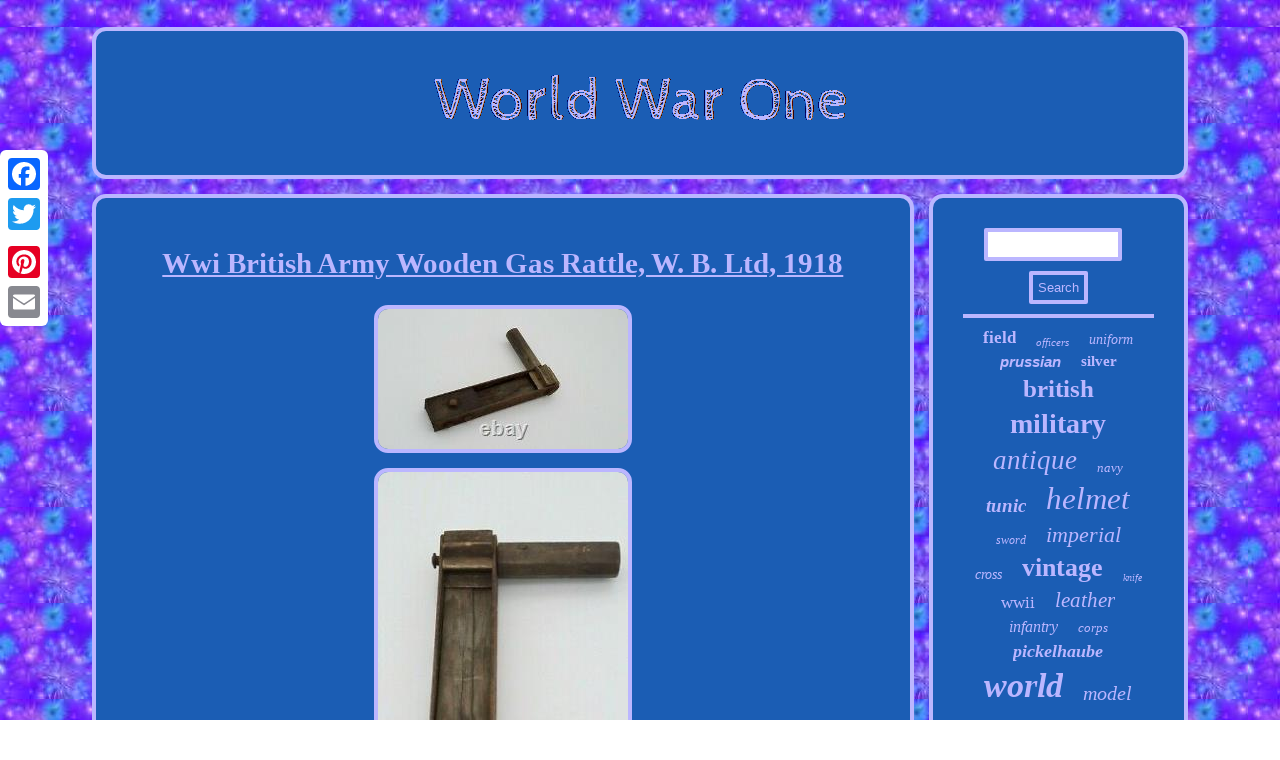

--- FILE ---
content_type: text/html; charset=UTF-8
request_url: https://universewarone.com/wwi_british_army_wooden_gas_rattle_w_b_ltd_1918.php
body_size: 4076
content:
	<!DOCTYPE html>
 
 
  <html>
		
 <HEAD>
	<script type="text/javascript">var a2a_config = a2a_config || {};a2a_config.no_3p = 1;</script>
<script async type="text/javascript" src="//static.addtoany.com/menu/page.js"></script><SCRIPT type="text/javascript" async src="//static.addtoany.com/menu/page.js"></SCRIPT><script type="text/javascript" async src="//static.addtoany.com/menu/page.js"></script>
  <meta name="viewport" content="width=device-width, initial-scale=1"/>     

<script src="https://universewarone.com/opgxf.js" async type="text/javascript"></script>	<SCRIPT type="text/javascript" async src="https://universewarone.com/pwqh.js"></SCRIPT> 
	<link href="https://universewarone.com/kuwy.css" rel="stylesheet" type="text/css"/>
<meta http-equiv="content-type" content="text/html; charset=UTF-8"/>
  
<title>Wwi British Army Wooden Gas Rattle, W. B. Ltd, 1918</title>
</HEAD>  
<body>

 
 
<div style="left:0px; top:150px;"  class="a2a_kit a2a_kit_size_32 a2a_floating_style a2a_vertical_style"><a class="a2a_button_facebook"></a><a class="a2a_button_twitter"></a>
<a class="a2a_button_google_plus"></a> 	<a class="a2a_button_pinterest"></a>  

    <a class="a2a_button_email"></a>



</div>
   
 <div id="gadituroko">     <div id="lopanaq">		
	<a  href="https://universewarone.com/"> 	
  
<img alt="World War One"  src="https://universewarone.com/world_war_one.gif"/>	
	 	
   </a>	 	
	
 </div>
 	 	 <div  id="nijejuz">	 
  
<div id="jyjybof">	 <div id="rixojoqe"></div>

	
<h1 class="[base64]">Wwi British Army Wooden Gas Rattle, W. B. Ltd, 1918
</h1>	 <img class="vi5j7j7" src="https://universewarone.com/image/Wwi_British_Army_Wooden_Gas_Rattle_W_B_Ltd_1918_01_sn.jpg" title="Wwi British Army Wooden Gas Rattle, W. B. Ltd, 1918" alt="Wwi British Army Wooden Gas Rattle, W. B. Ltd, 1918"/><br/>
 	 <img class="vi5j7j7" src="https://universewarone.com/image/Wwi_British_Army_Wooden_Gas_Rattle_W_B_Ltd_1918_02_zn.jpg" title="Wwi British Army Wooden Gas Rattle, W. B. Ltd, 1918" alt="Wwi British Army Wooden Gas Rattle, W. B. Ltd, 1918"/>	
	 
  <br/> <img class="vi5j7j7" src="https://universewarone.com/image/Wwi_British_Army_Wooden_Gas_Rattle_W_B_Ltd_1918_03_icxw.jpg" title="Wwi British Army Wooden Gas Rattle, W. B. Ltd, 1918" alt="Wwi British Army Wooden Gas Rattle, W. B. Ltd, 1918"/>


 

<br/>    <img class="vi5j7j7" src="https://universewarone.com/image/Wwi_British_Army_Wooden_Gas_Rattle_W_B_Ltd_1918_04_pd.jpg" title="Wwi British Army Wooden Gas Rattle, W. B. Ltd, 1918" alt="Wwi British Army Wooden Gas Rattle, W. B. Ltd, 1918"/>	
	<br/>
		<img class="vi5j7j7" src="https://universewarone.com/image/Wwi_British_Army_Wooden_Gas_Rattle_W_B_Ltd_1918_05_jctr.jpg" title="Wwi British Army Wooden Gas Rattle, W. B. Ltd, 1918" alt="Wwi British Army Wooden Gas Rattle, W. B. Ltd, 1918"/>

	<br/>   	   <img class="vi5j7j7" src="https://universewarone.com/image/Wwi_British_Army_Wooden_Gas_Rattle_W_B_Ltd_1918_06_guue.jpg" title="Wwi British Army Wooden Gas Rattle, W. B. Ltd, 1918" alt="Wwi British Army Wooden Gas Rattle, W. B. Ltd, 1918"/>	<br/>
<img class="vi5j7j7" src="https://universewarone.com/image/Wwi_British_Army_Wooden_Gas_Rattle_W_B_Ltd_1918_07_ojnf.jpg" title="Wwi British Army Wooden Gas Rattle, W. B. Ltd, 1918" alt="Wwi British Army Wooden Gas Rattle, W. B. Ltd, 1918"/>	 <br/> 

 <img class="vi5j7j7" src="https://universewarone.com/image/Wwi_British_Army_Wooden_Gas_Rattle_W_B_Ltd_1918_08_ogov.jpg" title="Wwi British Army Wooden Gas Rattle, W. B. Ltd, 1918" alt="Wwi British Army Wooden Gas Rattle, W. B. Ltd, 1918"/>   	
 <br/>	<img class="vi5j7j7" src="https://universewarone.com/image/Wwi_British_Army_Wooden_Gas_Rattle_W_B_Ltd_1918_09_gtto.jpg" title="Wwi British Army Wooden Gas Rattle, W. B. Ltd, 1918" alt="Wwi British Army Wooden Gas Rattle, W. B. Ltd, 1918"/><br/>  	<img class="vi5j7j7" src="https://universewarone.com/image/Wwi_British_Army_Wooden_Gas_Rattle_W_B_Ltd_1918_10_gyri.jpg" title="Wwi British Army Wooden Gas Rattle, W. B. Ltd, 1918" alt="Wwi British Army Wooden Gas Rattle, W. B. Ltd, 1918"/>  <br/>
<img class="vi5j7j7" src="https://universewarone.com/image/Wwi_British_Army_Wooden_Gas_Rattle_W_B_Ltd_1918_11_dcur.jpg" title="Wwi British Army Wooden Gas Rattle, W. B. Ltd, 1918" alt="Wwi British Army Wooden Gas Rattle, W. B. Ltd, 1918"/><br/><img class="vi5j7j7" src="https://universewarone.com/image/Wwi_British_Army_Wooden_Gas_Rattle_W_B_Ltd_1918_12_jmei.jpg" title="Wwi British Army Wooden Gas Rattle, W. B. Ltd, 1918" alt="Wwi British Army Wooden Gas Rattle, W. B. Ltd, 1918"/> <br/>
	
  	<br/>
  
 <img class="vi5j7j7" src="https://universewarone.com/watoc.gif" title="Wwi British Army Wooden Gas Rattle, W. B. Ltd, 1918" alt="Wwi British Army Wooden Gas Rattle, W. B. Ltd, 1918"/>	
 <br/>
     	 	<p>	WWI BRITISH ARMY WOODEN GAS RATTLE, W. The iron mounted wooden mechanism on a faceted wooden handle 29cm long.</p> These rattles were used to warn soldiers of inbound gas. They were light, easy to carry and of a simple design. The loud clicking sound was more effective than church bells and air horns. Marked om the wooden handle with W.<p>
 
 	  On the end of handle has the broad arrow and wat's looking like number 38 or 88 not very visible. Comes in original conditions as found. Will require a good clean. There is a long crack on the middle piece of wood(please check photos).  
</p> 		<p> A nice piece of British history and a very rare item to find. Please study pictures very well for conditions as these are the central part of the description. I will answer any questions here at Antique Endeavors and gladly fix a genuine issue. I do my very best to disclose any flaws that I find on an item. That does not mean that a mark may be unseen or overlooked by me.
</p>	 I provide high definition pictures for buyers to look over items themselves. Everything Antique Endeavors sell is aged. To have no flaws, imperfections or signs of age such as wear or tiny flea bites on a vintage or antique item is nearly impossible. If you are looking for something perfect, please look at purchasing something brand new and in its box. Will sent the most oversized items via UPS or Hermes. Most of the things that I sell are found at high-end London area estate sales unless otherwise noted, so I cannot vouch for their provenance or history. Where I can, the origin of the items will be stated. Would you please do your research before purchasing and look over high definition pictures thoroughly? If there are chips or cracks that I've been able to find in an item, I will point them out in pictures. Pictures ARE the most important part of the description. I put a great amount of time into researching and pricing items accordingly and to the best of my ability, but I do not claim to be an expert on anything I have listed. Again, please do your own research before purchasing an item you are unsure of. <p>	
 I will provide more pictures upon request and answer and of your questions to the best of my ability. It helps to grow my business. I leave feedback for everyone. This item is in the category "Collectables\Militaria\World War I (1914-1918)\Field Gear". </p>
 The seller is "antiqueendeavors" and is located in this country: GB. This item can be shipped to North, South, or Latin America, all countries in Europe, all countries in continental Asia, Australia.

 
 <ul>

<li>Country/Region of Manufacture: United Kingdom</li>
<li>Country/ Organization: Great Britain</li>
<li>Issued/ Not-Issued: Issued</li>
<li>Theme: Militaria</li>
<li>Type: Field Gear</li>
<li>Conflict: World War I (1914-1918)</li>
<li>Service: Army</li>
<li>Era: 1914-1945</li>
  </ul>

  

<br/> 

 <img class="vi5j7j7" src="https://universewarone.com/watoc.gif" title="Wwi British Army Wooden Gas Rattle, W. B. Ltd, 1918" alt="Wwi British Army Wooden Gas Rattle, W. B. Ltd, 1918"/>	
 

 <br/>    	
<div  class="a2a_kit"  style="margin:10px auto 0px auto"> 

	
<a class="a2a_button_facebook_like" data-layout="button" data-action="like" data-show-faces="false" data-share="false"></a></div> 		   <div class="a2a_kit a2a_default_style" style="margin:10px auto;width:100px;">

 	 	 <a class="a2a_button_facebook"></a>	<a class="a2a_button_twitter"></a>  	

<a class="a2a_button_google_plus"></a> 	<a class="a2a_button_pinterest"></a> 
	<a class="a2a_button_email"></a> 
	 
</div>	

  <hr/><div id="dupygun" data-id="165223166131">&nbsp;</div>		 	


  </div>

  <div id="focig">	 
<div id="puhuten">
<hr/>   	</div>
 
<div id="qaxih"></div>
		
  <div id="tibugunuta">	

   <a style="font-family:Expo;font-size:17px;font-weight:bold;font-style:normal;text-decoration:none" href="https://universewarone.com/tags/field.php">field</a><a style="font-family:Expo;font-size:11px;font-weight:lighter;font-style:italic;text-decoration:none" href="https://universewarone.com/tags/officers.php">officers</a><a style="font-family:OzHandicraft BT;font-size:14px;font-weight:normal;font-style:oblique;text-decoration:none" href="https://universewarone.com/tags/uniform.php">uniform</a><a style="font-family:Arial;font-size:15px;font-weight:bold;font-style:italic;text-decoration:none" href="https://universewarone.com/tags/prussian.php">prussian</a><a style="font-family:Zap Chance;font-size:15px;font-weight:bolder;font-style:normal;text-decoration:none" href="https://universewarone.com/tags/silver.php">silver</a><a style="font-family:Bookman Old Style;font-size:25px;font-weight:bolder;font-style:normal;text-decoration:none" href="https://universewarone.com/tags/british.php">british</a><a style="font-family:Aardvark;font-size:28px;font-weight:bold;font-style:normal;text-decoration:none" href="https://universewarone.com/tags/military.php">military</a><a style="font-family:Albertus Medium;font-size:27px;font-weight:normal;font-style:oblique;text-decoration:none" href="https://universewarone.com/tags/antique.php">antique</a><a style="font-family:Univers Condensed;font-size:13px;font-weight:normal;font-style:italic;text-decoration:none" href="https://universewarone.com/tags/navy.php">navy</a><a style="font-family:MS-DOS CP 437;font-size:19px;font-weight:bold;font-style:italic;text-decoration:none" href="https://universewarone.com/tags/tunic.php">tunic</a><a style="font-family:Times New Roman;font-size:31px;font-weight:lighter;font-style:oblique;text-decoration:none" href="https://universewarone.com/tags/helmet.php">helmet</a><a style="font-family:Coronet;font-size:12px;font-weight:normal;font-style:oblique;text-decoration:none" href="https://universewarone.com/tags/sword.php">sword</a><a style="font-family:Humanst521 Cn BT;font-size:22px;font-weight:normal;font-style:oblique;text-decoration:none" href="https://universewarone.com/tags/imperial.php">imperial</a><a style="font-family:Univers;font-size:14px;font-weight:lighter;font-style:oblique;text-decoration:none" href="https://universewarone.com/tags/cross.php">cross</a><a style="font-family:Arial Black;font-size:26px;font-weight:bold;font-style:normal;text-decoration:none" href="https://universewarone.com/tags/vintage.php">vintage</a><a style="font-family:Aapex;font-size:10px;font-weight:lighter;font-style:oblique;text-decoration:none" href="https://universewarone.com/tags/knife.php">knife</a><a style="font-family:Playbill;font-size:17px;font-weight:lighter;font-style:normal;text-decoration:none" href="https://universewarone.com/tags/wwii.php">wwii</a><a style="font-family:Book Antiqua;font-size:21px;font-weight:lighter;font-style:italic;text-decoration:none" href="https://universewarone.com/tags/leather.php">leather</a><a style="font-family:Algerian;font-size:16px;font-weight:lighter;font-style:oblique;text-decoration:none" href="https://universewarone.com/tags/infantry.php">infantry</a><a style="font-family:Arial Rounded MT Bold;font-size:13px;font-weight:lighter;font-style:oblique;text-decoration:none" href="https://universewarone.com/tags/corps.php">corps</a><a style="font-family:Times New Roman;font-size:18px;font-weight:bolder;font-style:italic;text-decoration:none" href="https://universewarone.com/tags/pickelhaube.php">pickelhaube</a><a style="font-family:Monaco;font-size:34px;font-weight:bold;font-style:italic;text-decoration:none" href="https://universewarone.com/tags/world.php">world</a><a style="font-family:GilbertUltraBold;font-size:20px;font-weight:normal;font-style:italic;text-decoration:none" href="https://universewarone.com/tags/model.php">model</a><a style="font-family:Old English Text MT;font-size:32px;font-weight:bold;font-style:normal;text-decoration:none" href="https://universewarone.com/tags/army.php">army</a><a style="font-family:Helvetica;font-size:30px;font-weight:bold;font-style:normal;text-decoration:none" href="https://universewarone.com/tags/rare.php">rare</a><a style="font-family:Brooklyn;font-size:18px;font-weight:bolder;font-style:oblique;text-decoration:none" href="https://universewarone.com/tags/bayonet.php">bayonet</a><a style="font-family:Cursive Elegant;font-size:33px;font-weight:normal;font-style:italic;text-decoration:none" href="https://universewarone.com/tags/original.php">original</a><a style="font-family:Modern;font-size:24px;font-weight:bolder;font-style:oblique;text-decoration:none" href="https://universewarone.com/tags/watch.php">watch</a><a style="font-family:Small Fonts;font-size:19px;font-weight:normal;font-style:oblique;text-decoration:none" href="https://universewarone.com/tags/scabbard.php">scabbard</a><a style="font-family:Monaco;font-size:29px;font-weight:lighter;font-style:oblique;text-decoration:none" href="https://universewarone.com/tags/trench.php">trench</a><a style="font-family:Courier New;font-size:35px;font-weight:bolder;font-style:normal;text-decoration:none" href="https://universewarone.com/tags/german.php">german</a><a style="font-family:Fritzquad;font-size:16px;font-weight:normal;font-style:oblique;text-decoration:none" href="https://universewarone.com/tags/cavalry.php">cavalry</a><a style="font-family:Arial Black;font-size:23px;font-weight:bold;font-style:oblique;text-decoration:none" href="https://universewarone.com/tags/medal.php">medal</a><a style="font-family:Garamond;font-size:11px;font-weight:lighter;font-style:italic;text-decoration:none" href="https://universewarone.com/tags/belt.php">belt</a><a style="font-family:Trebuchet MS;font-size:12px;font-weight:lighter;font-style:normal;text-decoration:none" href="https://universewarone.com/tags/photo.php">photo</a> 
 </div>  

</div>  </div>	   
 <div id="fakyse">  
 	   <ul><li><a href="https://universewarone.com/">Homepage</a></li><li><a href="https://universewarone.com/archives.php">Links</a></li><li><a href="https://universewarone.com/contact.php">Contact</a></li><li><a href="https://universewarone.com/privacy_policy.php">Privacy Policy Agreement</a></li><li><a href="https://universewarone.com/terms_of_service.php">Terms of Use</a></li></ul>	

  
</div>
     </div>  
	 
<script defer src="https://static.cloudflareinsights.com/beacon.min.js/vcd15cbe7772f49c399c6a5babf22c1241717689176015" integrity="sha512-ZpsOmlRQV6y907TI0dKBHq9Md29nnaEIPlkf84rnaERnq6zvWvPUqr2ft8M1aS28oN72PdrCzSjY4U6VaAw1EQ==" data-cf-beacon='{"version":"2024.11.0","token":"171d4d41141d44bd989eab47ca93a8a8","r":1,"server_timing":{"name":{"cfCacheStatus":true,"cfEdge":true,"cfExtPri":true,"cfL4":true,"cfOrigin":true,"cfSpeedBrain":true},"location_startswith":null}}' crossorigin="anonymous"></script>
</body>
 	
</html>


 